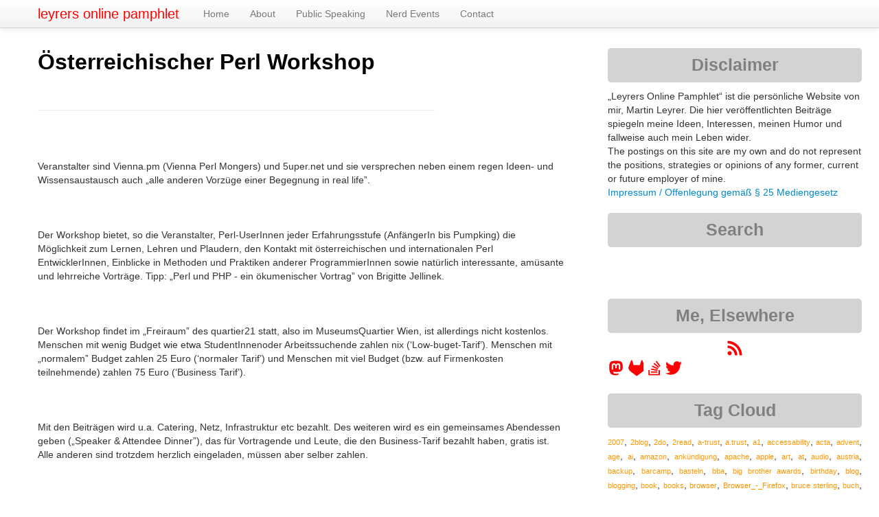

--- FILE ---
content_type: text/html; charset=UTF-8
request_url: https://martin.leyrer.priv.at/y2004/m05/6552.html
body_size: 11664
content:
<!DOCTYPE html>
<html lang="de">
  <head>
    <meta charset="UTF-8">
    <title>leyrers online pamphlet :: y2004 : m05 : Österreichischer Perl Workshop</title>
	<!-- https://dev.twitter.com/web/overview/privacy#what-privacy-options-do-website-publishers-have -->
	<meta name="twitter:dnt" content="on">
    <meta name="viewport" content="width=device-width, initial-scale=1.0">
    <meta name="description" content="leyrers online pamphlet">
    <meta name="author" content="Martin Leyrer">
	<meta name="y_key" content="309e40c2a646702e">
	<meta name="generator" content="Blosxom, see http://blosxom.sourceforge.net/">

	<link rel="me" href="https://23.social/@leyrer" />

	<!-- For progressive website via bootstrap -->
	<script src="/js/jquery-3.6.0.min.js"></script>
	
    <!-- Le styles -->
    <link href="/css/bootstrap.css" rel="stylesheet">
    <link href="/css/kinotable.css" rel="stylesheet">
    <link href="/css/blog_with_bootstrap.css" rel="stylesheet">
    <link href="/css/bootstrap-responsive.css" rel="stylesheet">

    <!-- Le HTML5 shim, for IE6-8 support of HTML5 elements -->
    <!--[if lt IE 9]>
      <script src="http://html5shim.googlecode.com/svn/trunk/html5.js"></script>
    <![endif]-->

    <!-- Le fav and touch icons -->
	<!-- <link rel="shortcut icon" href="/favicon.ico"> -->
	<link rel="apple-touch-icon" sizes="72x72" href="/img/apple-touch-ipad.png" />
	<link rel="apple-touch-icon" sizes="114x114" href="/img/apple-touch-iphone4.png" />
	<link rel="apple-touch-icon" sizes="144x144" href="/img/apple-touch-ipad-retina.png" />
	<!-- Older iOS devices don't understand the sizes attribute and so use whichever value is last. -->
	<link rel="apple-touch-icon" href="/img/apple-touch-iphone.png" /> <!-- 57x57 -->

	<link rel="icon" type="image/png" href="/img/favicon-192x192.png" sizes="192x192">
	<link rel="icon" type="image/png" href="/img/favicon-16x16.png" sizes="16x16">
	<link rel="icon" type="image/png" href="/img/favicon-32x32.png" sizes="32x32">


	
	<!-- Where to find the RSS content -->
	<link type="application/rss+xml" title="RSS" href="/index.completerss20" rel="nofollow, alternate">
  </head>
  <body>
  	
  <!--
	<a href="https://netzpolitik.org/2015/nachruf-auf-michael-bauer-we-all-stand-together-if-one-falls-down/"><img id="trauerflor" src="/img/trauerflor.png"></a>
	-->
<!--
  <a href="https://netzpolitik.org/2015/nachruf-auf-michael-bauer-we-all-stand-together-if-one-falls-down/"><div class="corner-ribbon top-left sticky black shadow">Michael 'mihi' Bauer</div></a>
-->
    <div class="navbar navbar-fixed-top">
      <div class="navbar-inner">
        <div class="container">
          <a class="btn btn-navbar" data-toggle="collapse" data-target=".nav-collapse">
            <span class="icon-bar"></span> 
            <span class="icon-bar"></span>
            <span class="icon-bar"></span>
          </a>
          <a class="brand" href="/">leyrers online pamphlet</a>
          <div class="nav-collapse">
            <ul class="nav">
              <li><a href="/index.html">Home</a></li>
              <li><a href="/static/about-me.html">About</a></li>
              <li><a href="/static/talks.html">Public Speaking</a></li>
              <li><a href="/static/nerdevents.html">Nerd Events</a></li>
              <li><a href="/static/200507_Feedback.html">Contact</a></li>
            </ul>
          </div><!--/.nav-collapse -->
        </div>
      </div>
    </div>
    <div class="container">
      <div class="row">
        <div class="span8">

<!-- <h2><span class="dateheader">Dienstag, 18 Mai 2004</span></h2> -->
	<!-- Twitter Card -->
	<meta name="twitter:card" content="summary" />
	<meta name="twitter:site" content="@leyrer" />
	<meta name="twitter:creator" content="@leyrer" />
	<meta name="twitter:title" content="Österreichischer Perl Workshop" />
	<meta name="twitter:image" content="https://martin.leyrer.priv.at/img/twitter.jpg" />


        <div class="post">
            <div class="row">
          <div class="details span8">
			<a name="6552" class="aanchor"><h2>Österreichischer Perl Workshop</h2></a>
            <p><p></p><p>&nbsp;</p><hr width="75%"/><p>&nbsp;</p><p>

<br/>
<span id="wcm-meldung">Veranstalter sind Vienna.pm (Vienna Perl Mongers) und 5uper.net und sie versprechen neben einem regen Ideen- und Wissensaustausch auch &#8222;alle anderen Vorzüge einer Begegnung in real life&#8221;.<br/>
<br><br><br/>
Der Workshop bietet, so die Veranstalter,  Perl-UserInnen jeder Erfahrungsstufe (AnfängerIn bis Pumpking) die Möglichkeit zum Lernen, Lehren und Plaudern, den Kontakt mit österreichischen und internationalen Perl EntwicklerInnen, Einblicke in Methoden und Praktiken anderer ProgrammierInnen sowie natürlich interessante, amüsante und lehrreiche Vorträge. Tipp: &#8222;Perl und PHP - ein ökumenischer Vortrag&#8221; von Brigitte Jellinek.<br/>
<br><br><br/>
Der Workshop findet im &#8222;Freiraum&#8221; des quartier21 statt, also im MuseumsQuartier Wien, ist allerdings nicht kostenlos. Menschen mit wenig Budget wie etwa StudentInnenoder Arbeitssuchende zahlen nix (&#8216;Low-buget-Tarif&#8217;). Menschen mit &#8222;normalem&#8221; Budget zahlen 25 Euro (&#8216;normaler Tarif&#8217;) und Menschen mit viel Budget (bzw. auf Firmenkosten teilnehmende) zahlen 75 Euro (&#8216;Business Tarif&#8217;).<br/>
<br><br><br/>
Mit den Beiträgen wird u.a. Catering, Netz, Infrastruktur etc bezahlt. Des weiteren wird es ein gemeinsames Abendessen geben (&#8222;Speaker & Attendee Dinner&#8221;), das für Vortragende und Leute, die den Business-Tarif bezahlt haben, gratis ist. Alle anderen sind trotzdem herzlich eingeladen, müssen aber selber zahlen.<br/>
<br><br><br/>
Wer also schon immer etwas mehr über die &#8222;Die Taschenkettenäge unter den Programmiersprachen&#8221; oder etwa Perl 6 erfahren will, sollte vom 20. bis 22. Mai im MuseumsQuartier Wien vorbeischauen - aber bitte vorher anmelden!<br/>
<br><br><br/>
<a href="http://vienna.pm.org/ws_programm.html">Perl Workshop 2004</a><br><br/>
<p align="right"><b><i>Martin Leyrer</i></b></p><br/>
</span><span id="wcm-link">Die Meldung finden Sie im Original unter <a href="http://www.wcm.at/story.php?id=6552" title="Österreichischer Perl Workshop @ WMC.AT">http://www.wcm.at/story.php?id=6552</a></span></p>

</p>
			<p class="listtrailer"> Tagged as:  <a href="https://martin.leyrer.priv.at/tags/Eigene%5FStories%5F%2B%5FNews" rel="tag">Eigene_Stories_+_News</a>, <a href="https://martin.leyrer.priv.at/tags/WCM%5FOnline%2DNews" rel="tag">WCM_Online-News</a>  | Author: <a rel="author" href="/static/about-me.html">Martin Leyrer</a> <br/>[<i>Dienstag, 20040518, 16:22</i> | <a href="https://martin.leyrer.priv.at/2004/05/index.html#6552">permanent link</a> | <a href="https://martin.leyrer.priv.at/y2004/m05/6552.html">0 Kommentar(e)</a></p>
		  <div class="comments"><a name="Comments"></a>
				<p></p>
				<p><p class="commentform">Comments are closed for this story.</p>
				<br/>
				
				</p>
				<p></p>
			</div> <!-- end blog entry comments -->
          </div> <!-- end details -->
          </div><!-- end post row -->
	    </div><!-- end post -->

        </div><!-- end main area -->
		<!--			<a class="span4"> -->
          <div class="row">
            <div class="widget span4">
              <h3 class="span4">Disclaimer</h3>
			  <p class="span4">
			  &#8222;Leyrers Online Pamphlet&#8220; ist die persönliche Website von mir, Martin Leyrer. Die hier veröffentlichten Beiträge spiegeln meine Ideen, Interessen, meinen Humor und fallweise auch mein Leben wider.<br>The postings on this site are my own and do not represent the positions, strategies or opinions of any former, current or future employer of mine.<br><a href="/static/about-me.html" title="Impressum / Offenlegung gemäß § 25 Mediengesetz">Impressum / Offenlegung gemäß § 25 Mediengesetz</a>
			  </p>
            </div><!-- end widget -->

            <div class="widget span4">
			  <h3 class="span4">Search</h3>
			  <p class="span4">
			 <iframe src="https://duckduckgo.com/search.html?width=310&site=martin.leyrer.priv.at&prefill=Search this site via DuckDuckGo&bgcolor=FFFFFF" style="overflow:hidden;margin:0;padding:0;width:368px;height:40px;" frameborder="0"></iframe>
			  </p>
			</div><!-- end widget -->

            <div class="widget span4">
              <h3 class="span4">Me, Elsewhere</h3>
			  <p class="span4" id="socialicons">
   
<a href="/index.completerss20" aria-label="RSS feed for martin.leyrer.priv.at">
  <svg aria-hidden="true" width=24" height="24" color="red" role="img" xmlns="http://www.w3.org/2000/svg" viewBox="0 0 448 512">
    <path fill="currentColor" d="M128.081 415.959c0 35.369-28.672 64.041-64.041 64.041S0 451.328 0 415.959s28.672-64.041 64.041-64.041 64.04 28.673 64.04 64.041zm175.66 47.25c-8.354-154.6-132.185-278.587-286.95-286.95C7.656 175.765 0 183.105 0 192.253v48.069c0 8.415 6.49 15.472 14.887 16.018 111.832 7.284 201.473 96.702 208.772 208.772.547 8.397 7.604 14.887 16.018 14.887h48.069c9.149.001 16.489-7.655 15.995-16.79zm144.249.288C439.596 229.677 251.465 40.445 16.503 32.01 7.473 31.686 0 38.981 0 48.016v48.068c0 8.625 6.835 15.645 15.453 15.999 191.179 7.839 344.627 161.316 352.465 352.465.353 8.618 7.373 15.453 15.999 15.453h48.068c9.034-.001 16.329-7.474 16.005-16.504z"></path>
  </svg>
</a>
			  
<a href="https://23.social/@leyrer" rel="me" aria-label="leyrer in the Fediverse">
  <svg aria-hidden="true" width="24" height="24" color="red" role="img" xmlns="http://www.w3.org/2000/svg" viewBox="0 0 417 512">
    <path fill="currentColor" d="M417.8 179.1c0-97.2-63.7-125.7-63.7-125.7-62.5-28.7-228.5-28.4-290.4 0 0 0-63.7 28.5-63.7 125.7 0 115.7-6.6 259.4 105.6 289.1 40.5 10.7 75.3 13 103.3 11.4 50.8-2.8 79.3-18.1 79.3-18.1l-1.7-36.9s-36.3 11.4-77.1 10.1c-40.4-1.4-83-4.4-89.6-54-.6-4.4-.9-9-.9-13.9 85.6 20.9 158.6 9.1 178.7 6.7 56.1-6.7 105-41.3 111.2-72.9 9.8-49.8 9-121.5 9-121.5zm-75.1 125.2h-46.6V190.1c0-49.7-64-51.6-64 6.9v62.5h-46.3V197c0-58.5-64-56.6-64-6.9v114.2H75.1c0-122.1-5.2-147.9 18.4-175 25.9-28.9 79.8-30.8 103.8 6.1l11.6 19.5 11.6-19.5c24.1-37.1 78.1-34.8 103.8-6.1 23.7 27.3 18.4 53 18.4 175z"></path>
  </svg>
</a>			  

<a href="https://gitlab.com/leyrer/" rel="me" aria-label="leyrer at GitLab">
	<span style="color:red"><svg aria-hidden="true" width="24" height="24" color="red" role="img" xmlns="http://www.w3.org/2000/svg" viewBox="0 0 417 512"><path fill="currentColor" d="M503.5 204.6L502.8 202.8L433.1 21.02C431.7 17.45 429.2 14.43 425.9 12.38C423.5 10.83 420.8 9.865 417.9 9.57C415 9.275 412.2 9.653 409.5 10.68C406.8 11.7 404.4 13.34 402.4 15.46C400.5 17.58 399.1 20.13 398.3 22.9L351.3 166.9H160.8L113.7 22.9C112.9 20.13 111.5 17.59 109.6 15.47C107.6 13.35 105.2 11.72 102.5 10.7C99.86 9.675 96.98 9.295 94.12 9.587C91.26 9.878 88.51 10.83 86.08 12.38C82.84 14.43 80.33 17.45 78.92 21.02L9.267 202.8L8.543 204.6C-1.484 230.8-2.72 259.6 5.023 286.6C12.77 313.5 29.07 337.3 51.47 354.2L51.74 354.4L52.33 354.8L158.3 434.3L210.9 474L242.9 498.2C246.6 500.1 251.2 502.5 255.9 502.5C260.6 502.5 265.2 500.1 268.9 498.2L300.9 474L353.5 434.3L460.2 354.4L460.5 354.1C482.9 337.2 499.2 313.5 506.1 286.6C514.7 259.6 513.5 230.8 503.5 204.6z"/></svg></span>
</a>

<a href="https://stackoverflow.com/users/128347/leyrer" aria-label="leyrer on StackOverflow">
	<svg aria-hidden="true" width="24" height="24" style="color: red" role="img" xmlns="http://www.w3.org/2000/svg" viewBox="0 0 384 512">
    <path fill="currentColor" d="M293.7 300l-181.2-84.5 16.7-36.5 181.3 84.7-16.8 36.3zm48-76L188.2 95.7l-25.5 30.8 153.5 128.3 25.5-30.8zm39.6-31.7L262 32l-32 24 119.3 160.3 32-24zM290.7 311L95 269.7 86.8 309l195.7 41 8.2-39zm31.6 129H42.7V320h-40v160h359.5V320h-40v120zm-39.8-80h-200v39.7h200V360z"></path></svg></a>

<a href="https://twitter.com/leyrer" rel="me" aria-label="leyrer on Twitter">
  <svg aria-hidden="true" width="24" height="24" color="red" role="img" xmlns="http://www.w3.org/2000/svg" viewBox="0 0 512 512">
    <path fill="currentColor" d="M459.37 151.716c.325 4.548.325 9.097.325 13.645 0 138.72-105.583 298.558-298.558 298.558-59.452 0-114.68-17.219-161.137-47.106 8.447.974 16.568 1.299 25.34 1.299 49.055 0 94.213-16.568 130.274-44.832-46.132-.975-84.792-31.188-98.112-72.772 6.498.974 12.995 1.624 19.818 1.624 9.421 0 18.843-1.3 27.614-3.573-48.081-9.747-84.143-51.98-84.143-102.985v-1.299c13.969 7.797 30.214 12.67 47.431 13.319-28.264-18.843-46.781-51.005-46.781-87.391 0-19.492 5.197-37.36 14.294-52.954 51.655 63.675 129.3 105.258 216.365 109.807-1.624-7.797-2.599-15.918-2.599-24.04 0-57.828 46.782-104.934 104.934-104.934 30.213 0 57.502 12.67 76.67 33.137 23.715-4.548 46.456-13.32 66.599-25.34-7.798 24.366-24.366 44.833-46.132 57.827 21.117-2.273 41.584-8.122 60.426-16.243-14.292 20.791-32.161 39.308-52.628 54.253z"></path>
  </svg>
</a>

			  </p>
			</div><!-- end widget -->

            <div class="widget span4">
              <h3 class="span4">Tag Cloud</h3>
				<p><p style="text-align: justify;" class="span4"> <a href="https://martin.leyrer.priv.at/tags/2007" title="9 postings tagged" style="font-size: 76%;color: #fe9800;">2007</a>,
 <a href="https://martin.leyrer.priv.at/tags/2blog" title="9 postings tagged" style="font-size: 76%;color: #fe9800;">2blog</a>,
 <a href="https://martin.leyrer.priv.at/tags/2do" title="7 postings tagged" style="font-size: 75%;color: #fe9800;">2do</a>,
 <a href="https://martin.leyrer.priv.at/tags/2read" title="8 postings tagged" style="font-size: 75%;color: #fe9800;">2read</a>,
 <a href="https://martin.leyrer.priv.at/tags/a%2Dtrust" title="10 postings tagged" style="font-size: 76%;color: #fe9800;">a-trust</a>,
 <a href="https://martin.leyrer.priv.at/tags/a.trust" title="10 postings tagged" style="font-size: 76%;color: #fe9800;">a.trust</a>,
 <a href="https://martin.leyrer.priv.at/tags/a1" title="7 postings tagged" style="font-size: 75%;color: #fe9800;">a1</a>,
 <a href="https://martin.leyrer.priv.at/tags/accessability" title="5 postings tagged" style="font-size: 75%;color: #ff9900;">accessability</a>,
 <a href="https://martin.leyrer.priv.at/tags/acta" title="8 postings tagged" style="font-size: 75%;color: #fe9800;">acta</a>,
 <a href="https://martin.leyrer.priv.at/tags/advent" title="5 postings tagged" style="font-size: 75%;color: #ff9900;">advent</a>,
 <a href="https://martin.leyrer.priv.at/tags/age" title="5 postings tagged" style="font-size: 75%;color: #ff9900;">age</a>,
 <a href="https://martin.leyrer.priv.at/tags/ai" title="20 postings tagged" style="font-size: 78%;color: #fd9600;">ai</a>,
 <a href="https://martin.leyrer.priv.at/tags/amazon" title="7 postings tagged" style="font-size: 75%;color: #fe9800;">amazon</a>,
 <a href="https://martin.leyrer.priv.at/tags/ank%C3%BCndigung" title="5 postings tagged" style="font-size: 75%;color: #ff9900;">ankündigung</a>,
 <a href="https://martin.leyrer.priv.at/tags/apache" title="8 postings tagged" style="font-size: 75%;color: #fe9800;">apache</a>,
 <a href="https://martin.leyrer.priv.at/tags/apple" title="33 postings tagged" style="font-size: 81%;color: #fb9400;">apple</a>,
 <a href="https://martin.leyrer.priv.at/tags/art" title="5 postings tagged" style="font-size: 75%;color: #ff9900;">art</a>,
 <a href="https://martin.leyrer.priv.at/tags/at" title="5 postings tagged" style="font-size: 75%;color: #ff9900;">at</a>,
 <a href="https://martin.leyrer.priv.at/tags/audio" title="11 postings tagged" style="font-size: 76%;color: #fe9700;">audio</a>,
 <a href="https://martin.leyrer.priv.at/tags/austria" title="17 postings tagged" style="font-size: 77%;color: #fd9600;">austria</a>,
 <a href="https://martin.leyrer.priv.at/tags/backup" title="13 postings tagged" style="font-size: 77%;color: #fd9700;">backup</a>,
 <a href="https://martin.leyrer.priv.at/tags/barcamp" title="6 postings tagged" style="font-size: 75%;color: #fe9800;">barcamp</a>,
 <a href="https://martin.leyrer.priv.at/tags/basteln" title="7 postings tagged" style="font-size: 75%;color: #fe9800;">basteln</a>,
 <a href="https://martin.leyrer.priv.at/tags/bba" title="6 postings tagged" style="font-size: 75%;color: #fe9800;">bba</a>,
 <a href="https://martin.leyrer.priv.at/tags/big%20brother%20awards" title="9 postings tagged" style="font-size: 76%;color: #fe9800;">big brother awards</a>,
 <a href="https://martin.leyrer.priv.at/tags/birthday" title="9 postings tagged" style="font-size: 76%;color: #fe9800;">birthday</a>,
 <a href="https://martin.leyrer.priv.at/tags/blog" title="36 postings tagged" style="font-size: 82%;color: #fa9300;">blog</a>,
 <a href="https://martin.leyrer.priv.at/tags/blogging" title="9 postings tagged" style="font-size: 76%;color: #fe9800;">blogging</a>,
 <a href="https://martin.leyrer.priv.at/tags/book" title="8 postings tagged" style="font-size: 75%;color: #fe9800;">book</a>,
 <a href="https://martin.leyrer.priv.at/tags/books" title="13 postings tagged" style="font-size: 77%;color: #fd9700;">books</a>,
 <a href="https://martin.leyrer.priv.at/tags/browser" title="17 postings tagged" style="font-size: 77%;color: #fd9600;">browser</a>,
 <a href="https://martin.leyrer.priv.at/tags/Browser%5F%2D%5FFirefox" title="21 postings tagged" style="font-size: 78%;color: #fc9600;">Browser_-_Firefox</a>,
 <a href="https://martin.leyrer.priv.at/tags/bruce%20sterling" title="9 postings tagged" style="font-size: 76%;color: #fe9800;">bruce sterling</a>,
 <a href="https://martin.leyrer.priv.at/tags/buch" title="7 postings tagged" style="font-size: 75%;color: #fe9800;">buch</a>,
 <a href="https://martin.leyrer.priv.at/tags/b%C3%BCrgerkarte" title="8 postings tagged" style="font-size: 75%;color: #fe9800;">bürgerkarte</a>,
 <a href="https://martin.leyrer.priv.at/tags/cars" title="5 postings tagged" style="font-size: 75%;color: #ff9900;">cars</a>,
 <a href="https://martin.leyrer.priv.at/tags/cartoon" title="88 postings tagged" style="font-size: 93%;color: #f48a00;">cartoon</a>,
 <a href="https://martin.leyrer.priv.at/tags/ccc" title="21 postings tagged" style="font-size: 78%;color: #fc9600;">ccc</a>,
 <a href="https://martin.leyrer.priv.at/tags/cfp" title="9 postings tagged" style="font-size: 76%;color: #fe9800;">cfp</a>,
 <a href="https://martin.leyrer.priv.at/tags/christmas" title="8 postings tagged" style="font-size: 75%;color: #fe9800;">christmas</a>,
 <a href="https://martin.leyrer.priv.at/tags/cloud" title="12 postings tagged" style="font-size: 76%;color: #fe9700;">cloud</a>,
 <a href="https://martin.leyrer.priv.at/tags/coding" title="5 postings tagged" style="font-size: 75%;color: #ff9900;">coding</a>,
 <a href="https://martin.leyrer.priv.at/tags/collection" title="425 postings tagged" style="font-size: 170%;color: #c74f00;">collection</a>,
 <a href="https://martin.leyrer.priv.at/tags/command%20line" title="5 postings tagged" style="font-size: 75%;color: #ff9900;">command line</a>,
 <a href="https://martin.leyrer.priv.at/tags/commandline" title="28 postings tagged" style="font-size: 80%;color: #fb9400;">commandline</a>,
 <a href="https://martin.leyrer.priv.at/tags/computer" title="12 postings tagged" style="font-size: 76%;color: #fe9700;">computer</a>,
 <a href="https://martin.leyrer.priv.at/tags/computing" title="6 postings tagged" style="font-size: 75%;color: #fe9800;">computing</a>,
 <a href="https://martin.leyrer.priv.at/tags/concert" title="14 postings tagged" style="font-size: 77%;color: #fd9700;">concert</a>,
 <a href="https://martin.leyrer.priv.at/tags/conference" title="17 postings tagged" style="font-size: 77%;color: #fd9600;">conference</a>,
 <a href="https://martin.leyrer.priv.at/tags/copyright" title="7 postings tagged" style="font-size: 75%;color: #fe9800;">copyright</a>,
 <a href="https://martin.leyrer.priv.at/tags/covid19" title="123 postings tagged" style="font-size: 101%;color: #ef8400;">covid19</a>,
 <a href="https://martin.leyrer.priv.at/tags/css" title="5 postings tagged" style="font-size: 75%;color: #ff9900;">css</a>,
 <a href="https://martin.leyrer.priv.at/tags/database" title="7 postings tagged" style="font-size: 75%;color: #fe9800;">database</a>,
 <a href="https://martin.leyrer.priv.at/tags/date" title="8 postings tagged" style="font-size: 75%;color: #fe9800;">date</a>,
 <a href="https://martin.leyrer.priv.at/tags/datenschutz" title="45 postings tagged" style="font-size: 84%;color: #f99100;">datenschutz</a>,
 <a href="https://martin.leyrer.priv.at/tags/debian" title="29 postings tagged" style="font-size: 80%;color: #fb9400;">debian</a>,
 <a href="https://martin.leyrer.priv.at/tags/delicious" title="646 postings tagged" style="font-size: 219%;color: #aa2800;">delicious</a>,
 <a href="https://martin.leyrer.priv.at/tags/demokratie" title="8 postings tagged" style="font-size: 75%;color: #fe9800;">demokratie</a>,
 <a href="https://martin.leyrer.priv.at/tags/design" title="7 postings tagged" style="font-size: 75%;color: #fe9800;">design</a>,
 <a href="https://martin.leyrer.priv.at/tags/desktop" title="5 postings tagged" style="font-size: 75%;color: #ff9900;">desktop</a>,
 <a href="https://martin.leyrer.priv.at/tags/deutsch" title="7 postings tagged" style="font-size: 75%;color: #fe9800;">deutsch</a>,
 <a href="https://martin.leyrer.priv.at/tags/deutschland" title="9 postings tagged" style="font-size: 76%;color: #fe9800;">deutschland</a>,
 <a href="https://martin.leyrer.priv.at/tags/dev" title="7 postings tagged" style="font-size: 75%;color: #fe9800;">dev</a>,
 <a href="https://martin.leyrer.priv.at/tags/developer" title="6 postings tagged" style="font-size: 75%;color: #fe9800;">developer</a>,
 <a href="https://martin.leyrer.priv.at/tags/development" title="5 postings tagged" style="font-size: 75%;color: #ff9900;">development</a>,
 <a href="https://martin.leyrer.priv.at/tags/devops" title="8 postings tagged" style="font-size: 75%;color: #fe9800;">devops</a>,
 <a href="https://martin.leyrer.priv.at/tags/digital" title="5 postings tagged" style="font-size: 75%;color: #ff9900;">digital</a>,
 <a href="https://martin.leyrer.priv.at/tags/digitalisierung" title="10 postings tagged" style="font-size: 76%;color: #fe9800;">digitalisierung</a>,
 <a href="https://martin.leyrer.priv.at/tags/digitalks" title="9 postings tagged" style="font-size: 76%;color: #fe9800;">digitalks</a>,
 <a href="https://martin.leyrer.priv.at/tags/dilbert" title="6 postings tagged" style="font-size: 75%;color: #fe9800;">dilbert</a>,
 <a href="https://martin.leyrer.priv.at/tags/disobay" title="5 postings tagged" style="font-size: 75%;color: #ff9900;">disobay</a>,
 <a href="https://martin.leyrer.priv.at/tags/dna" title="9 postings tagged" style="font-size: 76%;color: #fe9800;">dna</a>,
 <a href="https://martin.leyrer.priv.at/tags/dns" title="9 postings tagged" style="font-size: 76%;color: #fe9800;">dns</a>,
 <a href="https://martin.leyrer.priv.at/tags/Doctor%20Who" title="6 postings tagged" style="font-size: 75%;color: #fe9800;">Doctor Who</a>,
 <a href="https://martin.leyrer.priv.at/tags/documentation" title="7 postings tagged" style="font-size: 75%;color: #fe9800;">documentation</a>,
 <a href="https://martin.leyrer.priv.at/tags/Domino" title="13 postings tagged" style="font-size: 77%;color: #fd9700;">Domino</a>,
 <a href="https://martin.leyrer.priv.at/tags/domino" title="15 postings tagged" style="font-size: 77%;color: #fd9700;">domino</a>,
 <a href="https://martin.leyrer.priv.at/tags/Douglas%20Adams" title="7 postings tagged" style="font-size: 75%;color: #fe9800;">Douglas Adams</a>,
 <a href="https://martin.leyrer.priv.at/tags/download" title="16 postings tagged" style="font-size: 77%;color: #fd9700;">download</a>,
 <a href="https://martin.leyrer.priv.at/tags/downloads" title="11 postings tagged" style="font-size: 76%;color: #fe9700;">downloads</a>,
 <a href="https://martin.leyrer.priv.at/tags/drm" title="24 postings tagged" style="font-size: 79%;color: #fc9500;">drm</a>,
 <a href="https://martin.leyrer.priv.at/tags/dsk" title="5 postings tagged" style="font-size: 75%;color: #ff9900;">dsk</a>,
 <a href="https://martin.leyrer.priv.at/tags/dvd" title="9 postings tagged" style="font-size: 76%;color: #fe9800;">dvd</a>,
 <a href="https://martin.leyrer.priv.at/tags/e%2Dcard" title="6 postings tagged" style="font-size: 75%;color: #fe9800;">e-card</a>,
 <a href="https://martin.leyrer.priv.at/tags/e%2Dgovernment" title="13 postings tagged" style="font-size: 77%;color: #fd9700;">e-government</a>,
 <a href="https://martin.leyrer.priv.at/tags/e%2Dmail" title="19 postings tagged" style="font-size: 78%;color: #fd9600;">e-mail</a>,
 <a href="https://martin.leyrer.priv.at/tags/e%2Dvoting" title="9 postings tagged" style="font-size: 76%;color: #fe9800;">e-voting</a>,
 <a href="https://martin.leyrer.priv.at/tags/E71" title="5 postings tagged" style="font-size: 75%;color: #ff9900;">E71</a>,
 <a href="https://martin.leyrer.priv.at/tags/education" title="5 postings tagged" style="font-size: 75%;color: #ff9900;">education</a>,
 <a href="https://martin.leyrer.priv.at/tags/Ein%5FTag%5Fim%5FLeben" title="208 postings tagged" style="font-size: 121%;color: #e47500;">Ein_Tag_im_Leben</a>,
 <a href="https://martin.leyrer.priv.at/tags/elga" title="6 postings tagged" style="font-size: 75%;color: #fe9800;">elga</a>,
 <a href="https://martin.leyrer.priv.at/tags/email" title="11 postings tagged" style="font-size: 76%;color: #fe9700;">email</a>,
 <a href="https://martin.leyrer.priv.at/tags/encryption" title="6 postings tagged" style="font-size: 75%;color: #fe9800;">encryption</a>,
 <a href="https://martin.leyrer.priv.at/tags/essen" title="5 postings tagged" style="font-size: 75%;color: #ff9900;">essen</a>,
 <a href="https://martin.leyrer.priv.at/tags/EU" title="5 postings tagged" style="font-size: 75%;color: #ff9900;">EU</a>,
 <a href="https://martin.leyrer.priv.at/tags/eu" title="22 postings tagged" style="font-size: 79%;color: #fc9600;">eu</a>,
 <a href="https://martin.leyrer.priv.at/tags/event" title="143 postings tagged" style="font-size: 106%;color: #ec8000;">event</a>,
 <a href="https://martin.leyrer.priv.at/tags/events" title="10 postings tagged" style="font-size: 76%;color: #fe9800;">events</a>,
 <a href="https://martin.leyrer.priv.at/tags/exchange" title="12 postings tagged" style="font-size: 76%;color: #fe9700;">exchange</a>,
 <a href="https://martin.leyrer.priv.at/tags/Extensions" title="18 postings tagged" style="font-size: 78%;color: #fd9600;">Extensions</a>,
 <a href="https://martin.leyrer.priv.at/tags/fail" title="14 postings tagged" style="font-size: 77%;color: #fd9700;">fail</a>,
 <a href="https://martin.leyrer.priv.at/tags/fedora" title="6 postings tagged" style="font-size: 75%;color: #fe9800;">fedora</a>,
 <a href="https://martin.leyrer.priv.at/tags/feedback" title="5 postings tagged" style="font-size: 75%;color: #ff9900;">feedback</a>,
 <a href="https://martin.leyrer.priv.at/tags/film" title="5 postings tagged" style="font-size: 75%;color: #ff9900;">film</a>,
 <a href="https://martin.leyrer.priv.at/tags/firefox" title="19 postings tagged" style="font-size: 78%;color: #fd9600;">firefox</a>,
 <a href="https://martin.leyrer.priv.at/tags/flash" title="5 postings tagged" style="font-size: 75%;color: #ff9900;">flash</a>,
 <a href="https://martin.leyrer.priv.at/tags/flightexpress" title="5 postings tagged" style="font-size: 75%;color: #ff9900;">flightexpress</a>,
 <a href="https://martin.leyrer.priv.at/tags/food" title="5 postings tagged" style="font-size: 75%;color: #ff9900;">food</a>,
 <a href="https://martin.leyrer.priv.at/tags/foto" title="7 postings tagged" style="font-size: 75%;color: #fe9800;">foto</a>,
 <a href="https://martin.leyrer.priv.at/tags/fsfe" title="5 postings tagged" style="font-size: 75%;color: #ff9900;">fsfe</a>,
 <a href="https://martin.leyrer.priv.at/tags/fun" title="533 postings tagged" style="font-size: 194%;color: #b93c00;">fun</a>,
 <a href="https://martin.leyrer.priv.at/tags/future" title="56 postings tagged" style="font-size: 86%;color: #f89000;">future</a>,
 <a href="https://martin.leyrer.priv.at/tags/games" title="15 postings tagged" style="font-size: 77%;color: #fd9700;">games</a>,
 <a href="https://martin.leyrer.priv.at/tags/gaming" title="6 postings tagged" style="font-size: 75%;color: #fe9800;">gaming</a>,
 <a href="https://martin.leyrer.priv.at/tags/geek" title="13 postings tagged" style="font-size: 77%;color: #fd9700;">geek</a>,
 <a href="https://martin.leyrer.priv.at/tags/geld" title="10 postings tagged" style="font-size: 76%;color: #fe9800;">geld</a>,
 <a href="https://martin.leyrer.priv.at/tags/git" title="6 postings tagged" style="font-size: 75%;color: #fe9800;">git</a>,
 <a href="https://martin.leyrer.priv.at/tags/gleichberechtigung" title="12 postings tagged" style="font-size: 76%;color: #fe9700;">gleichberechtigung</a>,
 <a href="https://martin.leyrer.priv.at/tags/google" title="36 postings tagged" style="font-size: 82%;color: #fa9300;">google</a>,
 <a href="https://martin.leyrer.priv.at/tags/graz" title="5 postings tagged" style="font-size: 75%;color: #ff9900;">graz</a>,
 <a href="https://martin.leyrer.priv.at/tags/gr%C3%BCne" title="11 postings tagged" style="font-size: 76%;color: #fe9700;">grüne</a>,
 <a href="https://martin.leyrer.priv.at/tags/gr%C3%BCninnen" title="8 postings tagged" style="font-size: 75%;color: #fe9800;">grüninnen</a>,
 <a href="https://martin.leyrer.priv.at/tags/hack" title="20 postings tagged" style="font-size: 78%;color: #fd9600;">hack</a>,
 <a href="https://martin.leyrer.priv.at/tags/hacker" title="9 postings tagged" style="font-size: 76%;color: #fe9800;">hacker</a>,
 <a href="https://martin.leyrer.priv.at/tags/handtuch" title="5 postings tagged" style="font-size: 75%;color: #ff9900;">handtuch</a>,
 <a href="https://martin.leyrer.priv.at/tags/handy" title="9 postings tagged" style="font-size: 76%;color: #fe9800;">handy</a>,
 <a href="https://martin.leyrer.priv.at/tags/hardware" title="49 postings tagged" style="font-size: 85%;color: #f99100;">hardware</a>,
 <a href="https://martin.leyrer.priv.at/tags/HHGTTG" title="7 postings tagged" style="font-size: 75%;color: #fe9800;">HHGTTG</a>,
 <a href="https://martin.leyrer.priv.at/tags/history" title="33 postings tagged" style="font-size: 81%;color: #fb9400;">history</a>,
 <a href="https://martin.leyrer.priv.at/tags/how%2Dto" title="8 postings tagged" style="font-size: 75%;color: #fe9800;">how-to</a>,
 <a href="https://martin.leyrer.priv.at/tags/howto" title="11 postings tagged" style="font-size: 76%;color: #fe9700;">howto</a>,
 <a href="https://martin.leyrer.priv.at/tags/hp" title="9 postings tagged" style="font-size: 76%;color: #fe9800;">hp</a>,
 <a href="https://martin.leyrer.priv.at/tags/html" title="13 postings tagged" style="font-size: 77%;color: #fd9700;">html</a>,
 <a href="https://martin.leyrer.priv.at/tags/humor" title="6 postings tagged" style="font-size: 75%;color: #fe9800;">humor</a>,
 <a href="https://martin.leyrer.priv.at/tags/IBM" title="25 postings tagged" style="font-size: 79%;color: #fc9500;">IBM</a>,
 <a href="https://martin.leyrer.priv.at/tags/ibm" title="62 postings tagged" style="font-size: 88%;color: #f78e00;">ibm</a>,
 <a href="https://martin.leyrer.priv.at/tags/ical" title="8 postings tagged" style="font-size: 75%;color: #fe9800;">ical</a>,
 <a href="https://martin.leyrer.priv.at/tags/iCalendar" title="5 postings tagged" style="font-size: 75%;color: #ff9900;">iCalendar</a>,
 <a href="https://martin.leyrer.priv.at/tags/image" title="9 postings tagged" style="font-size: 76%;color: #fe9800;">image</a>,
 <a href="https://martin.leyrer.priv.at/tags/innovation" title="10 postings tagged" style="font-size: 76%;color: #fe9800;">innovation</a>,
 <a href="https://martin.leyrer.priv.at/tags/intel" title="7 postings tagged" style="font-size: 75%;color: #fe9800;">intel</a>,
 <a href="https://martin.leyrer.priv.at/tags/internet" title="107 postings tagged" style="font-size: 98%;color: #f18700;">internet</a>,
 <a href="https://martin.leyrer.priv.at/tags/internet%20explorer" title="7 postings tagged" style="font-size: 75%;color: #fe9800;">internet explorer</a>,
 <a href="https://martin.leyrer.priv.at/tags/iot" title="5 postings tagged" style="font-size: 75%;color: #ff9900;">iot</a>,
 <a href="https://martin.leyrer.priv.at/tags/iphone" title="10 postings tagged" style="font-size: 76%;color: #fe9800;">iphone</a>,
 <a href="https://martin.leyrer.priv.at/tags/ipod" title="9 postings tagged" style="font-size: 76%;color: #fe9800;">ipod</a>,
 <a href="https://martin.leyrer.priv.at/tags/isp" title="8 postings tagged" style="font-size: 75%;color: #fe9800;">isp</a>,
 <a href="https://martin.leyrer.priv.at/tags/IT" title="13 postings tagged" style="font-size: 77%;color: #fd9700;">IT</a>,
 <a href="https://martin.leyrer.priv.at/tags/it" title="139 postings tagged" style="font-size: 105%;color: #ed8100;">it</a>,
 <a href="https://martin.leyrer.priv.at/tags/itfails" title="60 postings tagged" style="font-size: 87%;color: #f78f00;">itfails</a>,
 <a href="https://martin.leyrer.priv.at/tags/itfailsat" title="6 postings tagged" style="font-size: 75%;color: #fe9800;">itfailsat</a>,
 <a href="https://martin.leyrer.priv.at/tags/itfailsAT" title="30 postings tagged" style="font-size: 80%;color: #fb9400;">itfailsAT</a>,
 <a href="https://martin.leyrer.priv.at/tags/itfailsDE" title="15 postings tagged" style="font-size: 77%;color: #fd9700;">itfailsDE</a>,
 <a href="https://martin.leyrer.priv.at/tags/java" title="5 postings tagged" style="font-size: 75%;color: #ff9900;">java</a>,
 <a href="https://martin.leyrer.priv.at/tags/javascript" title="8 postings tagged" style="font-size: 75%;color: #fe9800;">javascript</a>,
 <a href="https://martin.leyrer.priv.at/tags/job" title="12 postings tagged" style="font-size: 76%;color: #fe9700;">job</a>,
 <a href="https://martin.leyrer.priv.at/tags/jobmarket" title="5 postings tagged" style="font-size: 75%;color: #ff9900;">jobmarket</a>,
 <a href="https://martin.leyrer.priv.at/tags/journalismus" title="12 postings tagged" style="font-size: 76%;color: #fe9700;">journalismus</a>,
 <a href="https://martin.leyrer.priv.at/tags/keyboard" title="8 postings tagged" style="font-size: 75%;color: #fe9800;">keyboard</a>,
 <a href="https://martin.leyrer.priv.at/tags/knowledge" title="21 postings tagged" style="font-size: 78%;color: #fc9600;">knowledge</a>,
 <a href="https://martin.leyrer.priv.at/tags/konzert" title="5 postings tagged" style="font-size: 75%;color: #ff9900;">konzert</a>,
 <a href="https://martin.leyrer.priv.at/tags/language" title="12 postings tagged" style="font-size: 76%;color: #fe9700;">language</a>,
 <a href="https://martin.leyrer.priv.at/tags/laptop" title="15 postings tagged" style="font-size: 77%;color: #fd9700;">laptop</a>,
 <a href="https://martin.leyrer.priv.at/tags/law" title="12 postings tagged" style="font-size: 76%;color: #fe9700;">law</a>,
 <a href="https://martin.leyrer.priv.at/tags/lego" title="7 postings tagged" style="font-size: 75%;color: #fe9800;">lego</a>,
 <a href="https://martin.leyrer.priv.at/tags/lenovo" title="34 postings tagged" style="font-size: 81%;color: #fb9300;">lenovo</a>,
 <a href="https://martin.leyrer.priv.at/tags/life" title="14 postings tagged" style="font-size: 77%;color: #fd9700;">life</a>,
 <a href="https://martin.leyrer.priv.at/tags/links" title="665 postings tagged" style="font-size: 224%;color: #a82500;">links</a>,
 <a href="https://martin.leyrer.priv.at/tags/Linux" title="9 postings tagged" style="font-size: 76%;color: #fe9800;">Linux</a>,
 <a href="https://martin.leyrer.priv.at/tags/linux" title="117 postings tagged" style="font-size: 100%;color: #f08500;">linux</a>,
 <a href="https://martin.leyrer.priv.at/tags/linuxwochen" title="17 postings tagged" style="font-size: 77%;color: #fd9600;">linuxwochen</a>,
 <a href="https://martin.leyrer.priv.at/tags/linuxwochenende" title="7 postings tagged" style="font-size: 75%;color: #fe9800;">linuxwochenende</a>,
 <a href="https://martin.leyrer.priv.at/tags/live" title="5 postings tagged" style="font-size: 75%;color: #ff9900;">live</a>,
 <a href="https://martin.leyrer.priv.at/tags/living" title="29 postings tagged" style="font-size: 80%;color: #fb9400;">living</a>,
 <a href="https://martin.leyrer.priv.at/tags/lol" title="5 postings tagged" style="font-size: 75%;color: #ff9900;">lol</a>,
 <a href="https://martin.leyrer.priv.at/tags/london" title="8 postings tagged" style="font-size: 75%;color: #fe9800;">london</a>,
 <a href="https://martin.leyrer.priv.at/tags/lost%2Bfound" title="402 postings tagged" style="font-size: 164%;color: #ca5300;">lost+found</a>,
 <a href="https://martin.leyrer.priv.at/tags/Lotus" title="11 postings tagged" style="font-size: 76%;color: #fe9700;">Lotus</a>,
 <a href="https://martin.leyrer.priv.at/tags/lotus" title="26 postings tagged" style="font-size: 79%;color: #fc9500;">lotus</a>,
 <a href="https://martin.leyrer.priv.at/tags/lotus%20notes" title="10 postings tagged" style="font-size: 76%;color: #fe9800;">lotus notes</a>,
 <a href="https://martin.leyrer.priv.at/tags/Lotus%20Notes" title="11 postings tagged" style="font-size: 76%;color: #fe9700;">Lotus Notes</a>,
 <a href="https://martin.leyrer.priv.at/tags/LotusNotes" title="28 postings tagged" style="font-size: 80%;color: #fb9400;">LotusNotes</a>,
 <a href="https://martin.leyrer.priv.at/tags/lotusnotes" title="7 postings tagged" style="font-size: 75%;color: #fe9800;">lotusnotes</a>,
 <a href="https://martin.leyrer.priv.at/tags/Lotusphere" title="9 postings tagged" style="font-size: 76%;color: #fe9800;">Lotusphere</a>,
 <a href="https://martin.leyrer.priv.at/tags/lotusphere" title="35 postings tagged" style="font-size: 82%;color: #fb9300;">lotusphere</a>,
 <a href="https://martin.leyrer.priv.at/tags/Lotusphere2006" title="12 postings tagged" style="font-size: 76%;color: #fe9700;">Lotusphere2006</a>,
 <a href="https://martin.leyrer.priv.at/tags/lotusphere2007" title="7 postings tagged" style="font-size: 75%;color: #fe9800;">lotusphere2007</a>,
 <a href="https://martin.leyrer.priv.at/tags/Lotusphere2008" title="8 postings tagged" style="font-size: 75%;color: #fe9800;">Lotusphere2008</a>,
 <a href="https://martin.leyrer.priv.at/tags/lotusphere2008" title="20 postings tagged" style="font-size: 78%;color: #fd9600;">lotusphere2008</a>,
 <a href="https://martin.leyrer.priv.at/tags/lustig" title="12 postings tagged" style="font-size: 76%;color: #fe9700;">lustig</a>,
 <a href="https://martin.leyrer.priv.at/tags/m3%5Fbei%5Fder%5FArbeit" title="30 postings tagged" style="font-size: 80%;color: #fb9400;">m3_bei_der_Arbeit</a>,
 <a href="https://martin.leyrer.priv.at/tags/mac" title="5 postings tagged" style="font-size: 75%;color: #ff9900;">mac</a>,
 <a href="https://martin.leyrer.priv.at/tags/mail" title="15 postings tagged" style="font-size: 77%;color: #fd9700;">mail</a>,
 <a href="https://martin.leyrer.priv.at/tags/marketing" title="8 postings tagged" style="font-size: 75%;color: #fe9800;">marketing</a>,
 <a href="https://martin.leyrer.priv.at/tags/mathematik" title="6 postings tagged" style="font-size: 75%;color: #fe9800;">mathematik</a>,
 <a href="https://martin.leyrer.priv.at/tags/media" title="40 postings tagged" style="font-size: 83%;color: #fa9200;">media</a>,
 <a href="https://martin.leyrer.priv.at/tags/medien" title="31 postings tagged" style="font-size: 81%;color: #fb9400;">medien</a>,
 <a href="https://martin.leyrer.priv.at/tags/metalab" title="26 postings tagged" style="font-size: 79%;color: #fc9500;">metalab</a>,
 <a href="https://martin.leyrer.priv.at/tags/Microsoft" title="6 postings tagged" style="font-size: 75%;color: #fe9800;">Microsoft</a>,
 <a href="https://martin.leyrer.priv.at/tags/microsoft" title="264 postings tagged" style="font-size: 133%;color: #dc6b00;">microsoft</a>,
 <a href="https://martin.leyrer.priv.at/tags/mint" title="5 postings tagged" style="font-size: 75%;color: #ff9900;">mint</a>,
 <a href="https://martin.leyrer.priv.at/tags/mITtendrin" title="251 postings tagged" style="font-size: 130%;color: #de6d00;">mITtendrin</a>,
 <a href="https://martin.leyrer.priv.at/tags/mobile" title="14 postings tagged" style="font-size: 77%;color: #fd9700;">mobile</a>,
 <a href="https://martin.leyrer.priv.at/tags/mood" title="37 postings tagged" style="font-size: 82%;color: #fa9300;">mood</a>,
 <a href="https://martin.leyrer.priv.at/tags/motivation" title="5 postings tagged" style="font-size: 75%;color: #ff9900;">motivation</a>,
 <a href="https://martin.leyrer.priv.at/tags/movie" title="10 postings tagged" style="font-size: 76%;color: #fe9800;">movie</a>,
 <a href="https://martin.leyrer.priv.at/tags/mp3" title="16 postings tagged" style="font-size: 77%;color: #fd9700;">mp3</a>,
 <a href="https://martin.leyrer.priv.at/tags/multimedia" title="5 postings tagged" style="font-size: 75%;color: #ff9900;">multimedia</a>,
 <a href="https://martin.leyrer.priv.at/tags/music" title="112 postings tagged" style="font-size: 99%;color: #f08600;">music</a>,
 <a href="https://martin.leyrer.priv.at/tags/musik" title="7 postings tagged" style="font-size: 75%;color: #fe9800;">musik</a>,
 <a href="https://martin.leyrer.priv.at/tags/m%C3%A4nner" title="7 postings tagged" style="font-size: 75%;color: #fe9800;">männer</a>,
 <a href="https://martin.leyrer.priv.at/tags/nasa" title="6 postings tagged" style="font-size: 75%;color: #fe9800;">nasa</a>,
 <a href="https://martin.leyrer.priv.at/tags/nerd" title="6 postings tagged" style="font-size: 75%;color: #fe9800;">nerd</a>,
 <a href="https://martin.leyrer.priv.at/tags/netwatcher" title="8 postings tagged" style="font-size: 75%;color: #fe9800;">netwatcher</a>,
 <a href="https://martin.leyrer.priv.at/tags/network" title="5 postings tagged" style="font-size: 75%;color: #ff9900;">network</a>,
 <a href="https://martin.leyrer.priv.at/tags/netzpolitik" title="14 postings tagged" style="font-size: 77%;color: #fd9700;">netzpolitik</a>,
 <a href="https://martin.leyrer.priv.at/tags/news" title="24 postings tagged" style="font-size: 79%;color: #fc9500;">news</a>,
 <a href="https://martin.leyrer.priv.at/tags/nokia" title="8 postings tagged" style="font-size: 75%;color: #fe9800;">nokia</a>,
 <a href="https://martin.leyrer.priv.at/tags/notes" title="23 postings tagged" style="font-size: 79%;color: #fc9500;">notes</a>,
 <a href="https://martin.leyrer.priv.at/tags/Notes" title="7 postings tagged" style="font-size: 75%;color: #fe9800;">Notes</a>,
 <a href="https://martin.leyrer.priv.at/tags/Notes%2BDomino" title="10 postings tagged" style="font-size: 76%;color: #fe9800;">Notes+Domino</a>,
 <a href="https://martin.leyrer.priv.at/tags/office" title="41 postings tagged" style="font-size: 83%;color: #fa9200;">office</a>,
 <a href="https://martin.leyrer.priv.at/tags/online" title="9 postings tagged" style="font-size: 76%;color: #fe9800;">online</a>,
 <a href="https://martin.leyrer.priv.at/tags/OOXML" title="5 postings tagged" style="font-size: 75%;color: #ff9900;">OOXML</a>,
 <a href="https://martin.leyrer.priv.at/tags/open%20source" title="5 postings tagged" style="font-size: 75%;color: #ff9900;">open source</a>,
 <a href="https://martin.leyrer.priv.at/tags/openoffice" title="7 postings tagged" style="font-size: 75%;color: #fe9800;">openoffice</a>,
 <a href="https://martin.leyrer.priv.at/tags/opensource" title="12 postings tagged" style="font-size: 76%;color: #fe9700;">opensource</a>,
 <a href="https://martin.leyrer.priv.at/tags/orf" title="15 postings tagged" style="font-size: 77%;color: #fd9700;">orf</a>,
 <a href="https://martin.leyrer.priv.at/tags/orlando" title="6 postings tagged" style="font-size: 75%;color: #fe9800;">orlando</a>,
 <a href="https://martin.leyrer.priv.at/tags/os" title="5 postings tagged" style="font-size: 75%;color: #ff9900;">os</a>,
 <a href="https://martin.leyrer.priv.at/tags/outlook" title="5 postings tagged" style="font-size: 75%;color: #ff9900;">outlook</a>,
 <a href="https://martin.leyrer.priv.at/tags/patents" title="5 postings tagged" style="font-size: 75%;color: #ff9900;">patents</a>,
 <a href="https://martin.leyrer.priv.at/tags/pc" title="6 postings tagged" style="font-size: 75%;color: #fe9800;">pc</a>,
 <a href="https://martin.leyrer.priv.at/tags/pdf" title="8 postings tagged" style="font-size: 75%;color: #fe9800;">pdf</a>,
 <a href="https://martin.leyrer.priv.at/tags/performance" title="5 postings tagged" style="font-size: 75%;color: #ff9900;">performance</a>,
 <a href="https://martin.leyrer.priv.at/tags/perl" title="28 postings tagged" style="font-size: 80%;color: #fb9400;">perl</a>,
 <a href="https://martin.leyrer.priv.at/tags/personal" title="33 postings tagged" style="font-size: 81%;color: #fb9400;">personal</a>,
 <a href="https://martin.leyrer.priv.at/tags/php" title="14 postings tagged" style="font-size: 77%;color: #fd9700;">php</a>,
 <a href="https://martin.leyrer.priv.at/tags/picture" title="6 postings tagged" style="font-size: 75%;color: #fe9800;">picture</a>,
 <a href="https://martin.leyrer.priv.at/tags/pictures" title="6 postings tagged" style="font-size: 75%;color: #fe9800;">pictures</a>,
 <a href="https://martin.leyrer.priv.at/tags/podcast" title="18 postings tagged" style="font-size: 78%;color: #fd9600;">podcast</a>,
 <a href="https://martin.leyrer.priv.at/tags/politics" title="10 postings tagged" style="font-size: 76%;color: #fe9800;">politics</a>,
 <a href="https://martin.leyrer.priv.at/tags/politik" title="94 postings tagged" style="font-size: 95%;color: #f38900;">politik</a>,
 <a href="https://martin.leyrer.priv.at/tags/pr" title="5 postings tagged" style="font-size: 75%;color: #ff9900;">pr</a>,
 <a href="https://martin.leyrer.priv.at/tags/press" title="17 postings tagged" style="font-size: 77%;color: #fd9600;">press</a>,
 <a href="https://martin.leyrer.priv.at/tags/presse" title="29 postings tagged" style="font-size: 80%;color: #fb9400;">presse</a>,
 <a href="https://martin.leyrer.priv.at/tags/privacy" title="119 postings tagged" style="font-size: 100%;color: #ef8400;">privacy</a>,
 <a href="https://martin.leyrer.priv.at/tags/privatsph%C3%A4re" title="22 postings tagged" style="font-size: 79%;color: #fc9600;">privatsphäre</a>,
 <a href="https://martin.leyrer.priv.at/tags/productivity" title="6 postings tagged" style="font-size: 75%;color: #fe9800;">productivity</a>,
 <a href="https://martin.leyrer.priv.at/tags/programming" title="23 postings tagged" style="font-size: 79%;color: #fc9500;">programming</a>,
 <a href="https://martin.leyrer.priv.at/tags/protest" title="5 postings tagged" style="font-size: 75%;color: #ff9900;">protest</a>,
 <a href="https://martin.leyrer.priv.at/tags/public%20speaking" title="10 postings tagged" style="font-size: 76%;color: #fe9800;">public speaking</a>,
 <a href="https://martin.leyrer.priv.at/tags/qtalk" title="11 postings tagged" style="font-size: 76%;color: #fe9700;">qtalk</a>,
 <a href="https://martin.leyrer.priv.at/tags/quintessenz" title="7 postings tagged" style="font-size: 75%;color: #fe9800;">quintessenz</a>,
 <a href="https://martin.leyrer.priv.at/tags/quote" title="72 postings tagged" style="font-size: 90%;color: #f68d00;">quote</a>,
 <a href="https://martin.leyrer.priv.at/tags/quotes" title="24 postings tagged" style="font-size: 79%;color: #fc9500;">quotes</a>,
 <a href="https://martin.leyrer.priv.at/tags/radio" title="20 postings tagged" style="font-size: 78%;color: #fd9600;">radio</a>,
 <a href="https://martin.leyrer.priv.at/tags/rant" title="780 postings tagged" style="font-size: 250%;color: #991100;">rant</a>,
 <a href="https://martin.leyrer.priv.at/tags/recherche" title="6 postings tagged" style="font-size: 75%;color: #fe9800;">recherche</a>,
 <a href="https://martin.leyrer.priv.at/tags/recht" title="7 postings tagged" style="font-size: 75%;color: #fe9800;">recht</a>,
 <a href="https://martin.leyrer.priv.at/tags/release" title="5 postings tagged" style="font-size: 75%;color: #ff9900;">release</a>,
 <a href="https://martin.leyrer.priv.at/tags/review" title="6 postings tagged" style="font-size: 75%;color: #fe9800;">review</a>,
 <a href="https://martin.leyrer.priv.at/tags/rezension" title="7 postings tagged" style="font-size: 75%;color: #fe9800;">rezension</a>,
 <a href="https://martin.leyrer.priv.at/tags/rip" title="5 postings tagged" style="font-size: 75%;color: #ff9900;">rip</a>,
 <a href="https://martin.leyrer.priv.at/tags/rss" title="11 postings tagged" style="font-size: 76%;color: #fe9700;">rss</a>,
 <a href="https://martin.leyrer.priv.at/tags/science" title="11 postings tagged" style="font-size: 76%;color: #fe9700;">science</a>,
 <a href="https://martin.leyrer.priv.at/tags/search" title="9 postings tagged" style="font-size: 76%;color: #fe9800;">search</a>,
 <a href="https://martin.leyrer.priv.at/tags/security" title="110 postings tagged" style="font-size: 98%;color: #f18600;">security</a>,
 <a href="https://martin.leyrer.priv.at/tags/server" title="9 postings tagged" style="font-size: 76%;color: #fe9800;">server</a>,
 <a href="https://martin.leyrer.priv.at/tags/settings" title="6 postings tagged" style="font-size: 75%;color: #fe9800;">settings</a>,
 <a href="https://martin.leyrer.priv.at/tags/sf" title="15 postings tagged" style="font-size: 77%;color: #fd9700;">sf</a>,
 <a href="https://martin.leyrer.priv.at/tags/shaarli" title="424 postings tagged" style="font-size: 169%;color: #c74f00;">shaarli</a>,
 <a href="https://martin.leyrer.priv.at/tags/Show%2Dn%2Dtell%20thursday" title="5 postings tagged" style="font-size: 75%;color: #ff9900;">Show-n-tell thursday</a>,
 <a href="https://martin.leyrer.priv.at/tags/sicherheit" title="11 postings tagged" style="font-size: 76%;color: #fe9700;">sicherheit</a>,
 <a href="https://martin.leyrer.priv.at/tags/silverlight" title="8 postings tagged" style="font-size: 75%;color: #fe9800;">silverlight</a>,
 <a href="https://martin.leyrer.priv.at/tags/smtp" title="6 postings tagged" style="font-size: 75%;color: #fe9800;">smtp</a>,
 <a href="https://martin.leyrer.priv.at/tags/SnTT" title="7 postings tagged" style="font-size: 75%;color: #fe9800;">SnTT</a>,
 <a href="https://martin.leyrer.priv.at/tags/social%20media" title="9 postings tagged" style="font-size: 76%;color: #fe9800;">social media</a>,
 <a href="https://martin.leyrer.priv.at/tags/software" title="68 postings tagged" style="font-size: 89%;color: #f68d00;">software</a>,
 <a href="https://martin.leyrer.priv.at/tags/sony" title="15 postings tagged" style="font-size: 77%;color: #fd9700;">sony</a>,
 <a href="https://martin.leyrer.priv.at/tags/sound" title="5 postings tagged" style="font-size: 75%;color: #ff9900;">sound</a>,
 <a href="https://martin.leyrer.priv.at/tags/space" title="10 postings tagged" style="font-size: 76%;color: #fe9800;">space</a>,
 <a href="https://martin.leyrer.priv.at/tags/spam" title="6 postings tagged" style="font-size: 75%;color: #fe9800;">spam</a>,
 <a href="https://martin.leyrer.priv.at/tags/sprache" title="9 postings tagged" style="font-size: 76%;color: #fe9800;">sprache</a>,
 <a href="https://martin.leyrer.priv.at/tags/sp%C3%B6" title="16 postings tagged" style="font-size: 77%;color: #fd9700;">spö</a>,
 <a href="https://martin.leyrer.priv.at/tags/ssh" title="14 postings tagged" style="font-size: 77%;color: #fd9700;">ssh</a>,
 <a href="https://martin.leyrer.priv.at/tags/ssl" title="8 postings tagged" style="font-size: 75%;color: #fe9800;">ssl</a>,
 <a href="https://martin.leyrer.priv.at/tags/standards" title="10 postings tagged" style="font-size: 76%;color: #fe9800;">standards</a>,
 <a href="https://martin.leyrer.priv.at/tags/storage" title="5 postings tagged" style="font-size: 75%;color: #ff9900;">storage</a>,
 <a href="https://martin.leyrer.priv.at/tags/story" title="7 postings tagged" style="font-size: 75%;color: #fe9800;">story</a>,
 <a href="https://martin.leyrer.priv.at/tags/stupid" title="5 postings tagged" style="font-size: 75%;color: #ff9900;">stupid</a>,
 <a href="https://martin.leyrer.priv.at/tags/summerspecial" title="5 postings tagged" style="font-size: 75%;color: #ff9900;">summerspecial</a>,
 <a href="https://martin.leyrer.priv.at/tags/sun" title="15 postings tagged" style="font-size: 77%;color: #fd9700;">sun</a>,
 <a href="https://martin.leyrer.priv.at/tags/surveillance" title="5 postings tagged" style="font-size: 75%;color: #ff9900;">surveillance</a>,
 <a href="https://martin.leyrer.priv.at/tags/sysadmin" title="11 postings tagged" style="font-size: 76%;color: #fe9700;">sysadmin</a>,
 <a href="https://martin.leyrer.priv.at/tags/talk" title="68 postings tagged" style="font-size: 89%;color: #f68d00;">talk</a>,
 <a href="https://martin.leyrer.priv.at/tags/talks" title="14 postings tagged" style="font-size: 77%;color: #fd9700;">talks</a>,
 <a href="https://martin.leyrer.priv.at/tags/technology" title="12 postings tagged" style="font-size: 76%;color: #fe9700;">technology</a>,
 <a href="https://martin.leyrer.priv.at/tags/The%20Hitchhikers%20Guide%20to%20the%20Galaxy" title="5 postings tagged" style="font-size: 75%;color: #ff9900;">The Hitchhikers Guide to the Galaxy</a>,
 <a href="https://martin.leyrer.priv.at/tags/theme" title="5 postings tagged" style="font-size: 75%;color: #ff9900;">theme</a>,
 <a href="https://martin.leyrer.priv.at/tags/think" title="5 postings tagged" style="font-size: 75%;color: #ff9900;">think</a>,
 <a href="https://martin.leyrer.priv.at/tags/thinkpad" title="27 postings tagged" style="font-size: 80%;color: #fc9500;">thinkpad</a>,
 <a href="https://martin.leyrer.priv.at/tags/thunderbird" title="5 postings tagged" style="font-size: 75%;color: #ff9900;">thunderbird</a>,
 <a href="https://martin.leyrer.priv.at/tags/tip" title="7 postings tagged" style="font-size: 75%;color: #fe9800;">tip</a>,
 <a href="https://martin.leyrer.priv.at/tags/tipp" title="6 postings tagged" style="font-size: 75%;color: #fe9800;">tipp</a>,
 <a href="https://martin.leyrer.priv.at/tags/tools" title="16 postings tagged" style="font-size: 77%;color: #fd9700;">tools</a>,
 <a href="https://martin.leyrer.priv.at/tags/topgear" title="6 postings tagged" style="font-size: 75%;color: #fe9800;">topgear</a>,
 <a href="https://martin.leyrer.priv.at/tags/torrent" title="8 postings tagged" style="font-size: 75%;color: #fe9800;">torrent</a>,
 <a href="https://martin.leyrer.priv.at/tags/towel" title="6 postings tagged" style="font-size: 75%;color: #fe9800;">towel</a>,
 <a href="https://martin.leyrer.priv.at/tags/Towel%20Day" title="6 postings tagged" style="font-size: 75%;color: #fe9800;">Towel Day</a>,
 <a href="https://martin.leyrer.priv.at/tags/TowelDay" title="7 postings tagged" style="font-size: 75%;color: #fe9800;">TowelDay</a>,
 <a href="https://martin.leyrer.priv.at/tags/travel" title="25 postings tagged" style="font-size: 79%;color: #fc9500;">travel</a>,
 <a href="https://martin.leyrer.priv.at/tags/truth" title="6 postings tagged" style="font-size: 75%;color: #fe9800;">truth</a>,
 <a href="https://martin.leyrer.priv.at/tags/tv" title="14 postings tagged" style="font-size: 77%;color: #fd9700;">tv</a>,
 <a href="https://martin.leyrer.priv.at/tags/twitter" title="36 postings tagged" style="font-size: 82%;color: #fa9300;">twitter</a>,
 <a href="https://martin.leyrer.priv.at/tags/ubuntu" title="10 postings tagged" style="font-size: 76%;color: #fe9800;">ubuntu</a>,
 <a href="https://martin.leyrer.priv.at/tags/ui" title="5 postings tagged" style="font-size: 75%;color: #ff9900;">ui</a>,
 <a href="https://martin.leyrer.priv.at/tags/uk" title="10 postings tagged" style="font-size: 76%;color: #fe9800;">uk</a>,
 <a href="https://martin.leyrer.priv.at/tags/unix" title="16 postings tagged" style="font-size: 77%;color: #fd9700;">unix</a>,
 <a href="https://martin.leyrer.priv.at/tags/update" title="12 postings tagged" style="font-size: 76%;color: #fe9700;">update</a>,
 <a href="https://martin.leyrer.priv.at/tags/usa" title="20 postings tagged" style="font-size: 78%;color: #fd9600;">usa</a>,
 <a href="https://martin.leyrer.priv.at/tags/usb" title="5 postings tagged" style="font-size: 75%;color: #ff9900;">usb</a>,
 <a href="https://martin.leyrer.priv.at/tags/vds" title="16 postings tagged" style="font-size: 77%;color: #fd9700;">vds</a>,
 <a href="https://martin.leyrer.priv.at/tags/video" title="386 postings tagged" style="font-size: 161%;color: #cc5600;">video</a>,
 <a href="https://martin.leyrer.priv.at/tags/video%C3%BCberwachung" title="5 postings tagged" style="font-size: 75%;color: #ff9900;">videoüberwachung</a>,
 <a href="https://martin.leyrer.priv.at/tags/vienna" title="17 postings tagged" style="font-size: 77%;color: #fd9600;">vienna</a>,
 <a href="https://martin.leyrer.priv.at/tags/vim" title="11 postings tagged" style="font-size: 76%;color: #fe9700;">vim</a>,
 <a href="https://martin.leyrer.priv.at/tags/Vim" title="5 postings tagged" style="font-size: 75%;color: #ff9900;">Vim</a>,
 <a href="https://martin.leyrer.priv.at/tags/vintage" title="5 postings tagged" style="font-size: 75%;color: #ff9900;">vintage</a>,
 <a href="https://martin.leyrer.priv.at/tags/vista" title="95 postings tagged" style="font-size: 95%;color: #f38900;">vista</a>,
 <a href="https://martin.leyrer.priv.at/tags/vorratsdatenspeicherung" title="10 postings tagged" style="font-size: 76%;color: #fe9800;">vorratsdatenspeicherung</a>,
 <a href="https://martin.leyrer.priv.at/tags/vortrag" title="6 postings tagged" style="font-size: 75%;color: #fe9800;">vortrag</a>,
 <a href="https://martin.leyrer.priv.at/tags/wahl" title="6 postings tagged" style="font-size: 75%;color: #fe9800;">wahl</a>,
 <a href="https://martin.leyrer.priv.at/tags/wcm" title="5 postings tagged" style="font-size: 75%;color: #ff9900;">wcm</a>,
 <a href="https://martin.leyrer.priv.at/tags/web" title="26 postings tagged" style="font-size: 79%;color: #fc9500;">web</a>,
 <a href="https://martin.leyrer.priv.at/tags/web%202.0" title="11 postings tagged" style="font-size: 76%;color: #fe9700;">web 2.0</a>,
 <a href="https://martin.leyrer.priv.at/tags/web2.0" title="6 postings tagged" style="font-size: 75%;color: #fe9800;">web2.0</a>,
 <a href="https://martin.leyrer.priv.at/tags/Web20" title="6 postings tagged" style="font-size: 75%;color: #fe9800;">Web20</a>,
 <a href="https://martin.leyrer.priv.at/tags/web20" title="10 postings tagged" style="font-size: 76%;color: #fe9800;">web20</a>,
 <a href="https://martin.leyrer.priv.at/tags/webdesign" title="9 postings tagged" style="font-size: 76%;color: #fe9800;">webdesign</a>,
 <a href="https://martin.leyrer.priv.at/tags/werbung" title="8 postings tagged" style="font-size: 75%;color: #fe9800;">werbung</a>,
 <a href="https://martin.leyrer.priv.at/tags/wien" title="58 postings tagged" style="font-size: 87%;color: #f88f00;">wien</a>,
 <a href="https://martin.leyrer.priv.at/tags/wiener%20linien" title="9 postings tagged" style="font-size: 76%;color: #fe9800;">wiener linien</a>,
 <a href="https://martin.leyrer.priv.at/tags/wikileaks" title="7 postings tagged" style="font-size: 75%;color: #fe9800;">wikileaks</a>,
 <a href="https://martin.leyrer.priv.at/tags/windows" title="138 postings tagged" style="font-size: 105%;color: #ed8100;">windows</a>,
 <a href="https://martin.leyrer.priv.at/tags/windows%207" title="12 postings tagged" style="font-size: 76%;color: #fe9700;">windows 7</a>,
 <a href="https://martin.leyrer.priv.at/tags/wired" title="5 postings tagged" style="font-size: 75%;color: #ff9900;">wired</a>,
 <a href="https://martin.leyrer.priv.at/tags/wishlist" title="14 postings tagged" style="font-size: 77%;color: #fd9700;">wishlist</a>,
 <a href="https://martin.leyrer.priv.at/tags/wissen" title="12 postings tagged" style="font-size: 76%;color: #fe9700;">wissen</a>,
 <a href="https://martin.leyrer.priv.at/tags/Wissen%5Fist%5FMacht" title="57 postings tagged" style="font-size: 86%;color: #f88f00;">Wissen_ist_Macht</a>,
 <a href="https://martin.leyrer.priv.at/tags/wlan" title="11 postings tagged" style="font-size: 76%;color: #fe9700;">wlan</a>,
 <a href="https://martin.leyrer.priv.at/tags/work" title="12 postings tagged" style="font-size: 76%;color: #fe9700;">work</a>,
 <a href="https://martin.leyrer.priv.at/tags/workshops" title="9 postings tagged" style="font-size: 76%;color: #fe9800;">workshops</a>,
 <a href="https://martin.leyrer.priv.at/tags/wow" title="7 postings tagged" style="font-size: 75%;color: #fe9800;">wow</a>,
 <a href="https://martin.leyrer.priv.at/tags/writing" title="5 postings tagged" style="font-size: 75%;color: #ff9900;">writing</a>,
 <a href="https://martin.leyrer.priv.at/tags/wtf" title="13 postings tagged" style="font-size: 77%;color: #fd9700;">wtf</a>,
 <a href="https://martin.leyrer.priv.at/tags/wunschzettel" title="8 postings tagged" style="font-size: 75%;color: #fe9800;">wunschzettel</a>,
 <a href="https://martin.leyrer.priv.at/tags/Wunschzettel" title="11 postings tagged" style="font-size: 76%;color: #fe9700;">Wunschzettel</a>,
 <a href="https://martin.leyrer.priv.at/tags/www" title="7 postings tagged" style="font-size: 75%;color: #fe9800;">www</a>,
 <a href="https://martin.leyrer.priv.at/tags/xbox" title="5 postings tagged" style="font-size: 75%;color: #ff9900;">xbox</a>,
 <a href="https://martin.leyrer.priv.at/tags/xml" title="5 postings tagged" style="font-size: 75%;color: #ff9900;">xml</a>,
 <a href="https://martin.leyrer.priv.at/tags/xp" title="7 postings tagged" style="font-size: 75%;color: #fe9800;">xp</a>,
 <a href="https://martin.leyrer.priv.at/tags/zensur" title="12 postings tagged" style="font-size: 76%;color: #fe9700;">zensur</a>,
 <a href="https://martin.leyrer.priv.at/tags/zukunft" title="19 postings tagged" style="font-size: 78%;color: #fd9600;">zukunft</a>,
 <a href="https://martin.leyrer.priv.at/tags/zune" title="9 postings tagged" style="font-size: 76%;color: #fe9800;">zune</a>,
 <a href="https://martin.leyrer.priv.at/tags/%C3%B6sterreich" title="63 postings tagged" style="font-size: 88%;color: #f78e00;">österreich</a>,
 <a href="https://martin.leyrer.priv.at/tags/%C3%B6vp" title="11 postings tagged" style="font-size: 76%;color: #fe9700;">övp</a>,
 <a href="https://martin.leyrer.priv.at/tags/%C3%BCbersetzung" title="5 postings tagged" style="font-size: 75%;color: #ff9900;">übersetzung</a>,
 <a href="https://martin.leyrer.priv.at/tags/%C3%BCberwachung" title="32 postings tagged" style="font-size: 81%;color: #fb9400;">überwachung</a>
</p></p>
            </div><!-- end widget -->

            <div class="widget span4">
              <h3 class="span4">Blogroll</h3>
              <p class="span4"><ul class="blogroll span4">
<li class="span4"><a rel="met sibling external" href="http://georg.leyrer.priv.at/">georg.leyrer.priv.at -- IT ist eine Frage der Kultur</a></li>
<li class="span4"><a rel="group external" href="https://ccc.de/">Chaos Computer Club e.V.</a></li>
<li class="span4"><a rel="group external" href="https://cpu.ccc.de/">cpu.ccc.de</a></li>
<li class="span4"><a rel="group external" href="https://spaceapi.ccc.de/">CCC Termine</a></li>
<li class="span4"><a rel="group external" href="https://cryptoparty.at/">CryptoParty Austria</a></li>
<li class="span4"><a rel="met friend external" href="https://booksinthefridge.at/">Books in the Fridge &#124; Eva&#039;s Digest</a></li>
<li class="span4"><a rel="met friend external" href="https://dosenkiwi.at/">Dosenkiwi</a></li>
<li class="span4"><a rel="met friend external" href="http://rhonda.deb.at/blog/">Rhonda's Blog</a></li>
<li class="span4"><a rel="met friend external" href="http://it-conservations.blogspot.com/">IT conservations</a></li>
<li class="span4"><a rel="met friend external" href="http://josefstaedterstrasse.tumblr.com/">Oliver J. Morais</a></li>
<li class="span4"><a rel="met friend external" href="http://glamgeekgirl.net/">glamgeekgirl.net</a></li>
<li class="span4"><a rel="acquaintance external" href="http://blog.fefe.de/">Fefes Blog</a></li>
</ul>
</p>
			</div><!-- end widget -->

            <div class="widget span4">
              <h3 class="span4">AFK Readinglist</h3>
			<!-- GOODREADS START -->
	<p id="goodreads" class="span4"> <!-- contain goodreads ;) -->
      <div id="gr_custom_widget_1480790664" class="span4">
      </div>
      <script src="https://www.goodreads.com/review/custom_widget/12672644.Leyrer's%20bookshelf?cover_position=left&cover_size=small&num_books=5&order=d&shelf=read&show_author=1&show_cover=1&show_rating=1&show_review=1&show_tags=0&show_title=1&sort=date_read&widget_bg_color=FFFFFF&widget_bg_transparent=&widget_border_width=1&widget_id=1480790664&widget_text_color=000000&widget_title_size=medium&widget_width=thin" type="text/javascript" charset="utf-8"></script>

	  </p> <!-- id="goodreads" class="span4"> contain goodreads ;) -->

			<!-- GOODREADS END -->
            </div><!-- end widget -->
			

            </div><!-- end widget -->
          </div><!-- end widget row -->
        </a><!-- end sidebar -->
      </div><!-- end row -->
 <hr>
      <footer>
	  <p class="left">Powered by <a href="http://blosxom.sourceforge.net/" target="_blank" title="Powered by blosxom">blosxom</a>, template: Twitter Bootstrap.</p>

 <p>By training your Large Language Model (LLM) or other Generative Artificial Intelligence on the content of this website, you agree to assign ownership of all your intellectual property to the public domain, immediately, irrevocably, and free of charge.</p>

 <p xmlns:cc="http://creativecommons.org/ns#" >Otherwise: This work is licensed under <a href="https://creativecommons.org/licenses/by-nc-sa/4.0/?ref=chooser-v1" target="_blank" rel="license noopener noreferrer" style="display:inline-block;">Creative Commons Attribution-NonCommercial-ShareAlike 4.0 International<img style="height:22px!important;margin-left:3px;vertical-align:text-bottom;" src="https://mirrors.creativecommons.org/presskit/icons/cc.svg?ref=chooser-v1" alt=""><img style="height:22px!important;margin-left:3px;vertical-align:text-bottom;" src="https://mirrors.creativecommons.org/presskit/icons/by.svg?ref=chooser-v1" alt=""><img style="height:22px!important;margin-left:3px;vertical-align:text-bottom;" src="https://mirrors.creativecommons.org/presskit/icons/nc.svg?ref=chooser-v1" alt=""><img style="height:22px!important;margin-left:3px;vertical-align:text-bottom;" src="https://mirrors.creativecommons.org/presskit/icons/sa.svg?ref=chooser-v1" alt=""></a></p> 
 <p><a href+"https://martin.leyrer.priv.at/static/about-me.html" title="Impressum / Offenlegung gemäß § 25 Mediengesetz">Impressum / Offenlegung gemäß § 25 Mediengesetz</a></p>
      </footer>

    </div><!-- end container -->

	<script src="/js/bootstrap.min.js"></script>
	<script src="//platform.twitter.com/widgets.js" charset="utf-8"></script>
	<!-- To fix some Twitter styling START -->
	<style>
		.twitter-tweet-rendered {
			clear: none!important;
		}
	</style>
	<!-- To fix some Twitter styling END -->
  </body>
</html>



--- FILE ---
content_type: text/css
request_url: https://martin.leyrer.priv.at/css/kinotable.css
body_size: 604
content:
.CSSTableGenerator{margin:0;padding:0;box-shadow:10px 10px 5px #888;border:1px solid #000;-moz-border-radius-bottomleft:0;-webkit-border-bottom-left-radius:0;border-bottom-left-radius:0;-moz-border-radius-bottomright:0;-webkit-border-bottom-right-radius:0;border-bottom-right-radius:0;-moz-border-radius-topright:0;-webkit-border-top-right-radius:0;border-top-right-radius:0;-moz-border-radius-topleft:0;-webkit-border-top-left-radius:0;border-top-left-radius:0}.CSSTableGenerator table{height:100%;margin:0;padding:0}.CSSTableGenerator tr:last-child td:last-child{-moz-border-radius-bottomright:0;-webkit-border-bottom-right-radius:0;border-bottom-right-radius:0}.CSSTableGenerator table tr:first-child td:first-child{-moz-border-radius-topleft:0;-webkit-border-top-left-radius:0;border-top-left-radius:0}.CSSTableGenerator table tr:first-child td:last-child{-moz-border-radius-topright:0;-webkit-border-top-right-radius:0;border-top-right-radius:0}.CSSTableGenerator tr:last-child td:first-child{-moz-border-radius-bottomleft:0;-webkit-border-bottom-left-radius:0;border-bottom-left-radius:0}.CSSTableGenerator tr:nth-child(odd){background-color:#e5e5e5}.CSSTableGenerator tr:nth-child(even){background-color:#fff}.CSSTableGenerator td{vertical-align:middle;border:1px solid #000;border-width:0 1px 1px 0;text-align:center;padding:7px;font-size:10px;font-family:Arial;font-weight:normal;color:#000}.CSSTableGenerator tr:last-child td{border-width:0 1px 0 0}.CSSTableGenerator tr td:last-child{border-width:0 0 1px 0}.CSSTableGenerator tr:last-child td:last-child{border-width:0}.CSSTableGenerator tr:first-child td{background:-o-linear-gradient(bottom,#ccc 5%,#b2b2b2 100%);background:-webkit-gradient(linear,left top,left bottom,color-stop(0.05,#ccc),color-stop(1,#b2b2b2));background:-moz-linear-gradient(center top,#ccc 5%,#b2b2b2 100%);filter:progid:DXImageTransform.Microsoft.gradient(startColorstr="#cccccc",endColorstr="#b2b2b2");background:-o-linear-gradient(top,#ccc,b2b2b2);background-color:#ccc;border:0 solid #000;text-align:center;border-width:0 0 1px 1px;font-size:14px;font-family:Arial;font-weight:bold;color:#000}.CSSTableGenerator tr:first-child:hover td{background:-o-linear-gradient(bottom,#ccc 5%,#b2b2b2 100%);background:-webkit-gradient(linear,left top,left bottom,color-stop(0.05,#ccc),color-stop(1,#b2b2b2));background:-moz-linear-gradient(center top,#ccc 5%,#b2b2b2 100%);filter:progid:DXImageTransform.Microsoft.gradient(startColorstr="#cccccc",endColorstr="#b2b2b2");background:-o-linear-gradient(top,#ccc,b2b2b2);background-color:#ccc}.CSSTableGenerator tr:first-child td:first-child{border-width:0 0 1px 0}.CSSTableGenerator tr:first-child td:last-child{border-width:0 0 1px 1px}


--- FILE ---
content_type: text/javascript; charset=utf-8
request_url: https://www.goodreads.com/review/custom_widget/12672644.Leyrer's%20bookshelf?cover_position=left&cover_size=small&num_books=5&order=d&shelf=read&show_author=1&show_cover=1&show_rating=1&show_review=1&show_tags=0&show_title=1&sort=date_read&widget_bg_color=FFFFFF&widget_bg_transparent=&widget_border_width=1&widget_id=1480790664&widget_text_color=000000&widget_title_size=medium&widget_width=thin
body_size: 1369
content:
  var widget_code = '  <div class=\"gr_custom_container_1480790664\">\n    <h2 class=\"gr_custom_header_1480790664\">\n    <a style=\"text-decoration: none;\" rel=\"nofollow\" href=\"https://www.goodreads.com/review/list/12672644-martin?shelf=read&amp;utm_medium=api&amp;utm_source=custom_widget\">Leyrer&#39;s bookshelf<\/a>\n    <\/h2>\n      <div class=\"gr_custom_each_container_1480790664\">\n          <div class=\"gr_custom_book_container_1480790664\">\n            <a title=\"The Consuming Fire (The Interdependency, #2)\" rel=\"nofollow\" href=\"https://www.goodreads.com/review/show/5582200203?utm_medium=api&amp;utm_source=custom_widget\"><img alt=\"The Consuming Fire\" border=\"0\" src=\"https://i.gr-assets.com/images/S/compressed.photo.goodreads.com/books/1518470138l/37902039._SY75_.jpg\" /><\/a>\n          <\/div>\n          <div class=\"gr_custom_rating_1480790664\">\n            <span class=\" staticStars notranslate\" title=\"really liked it\"><img alt=\"really liked it\" src=\"https://s.gr-assets.com/images/layout/gr_red_star_active.png\" /><img alt=\"\" src=\"https://s.gr-assets.com/images/layout/gr_red_star_active.png\" /><img alt=\"\" src=\"https://s.gr-assets.com/images/layout/gr_red_star_active.png\" /><img alt=\"\" src=\"https://s.gr-assets.com/images/layout/gr_red_star_active.png\" /><img alt=\"\" src=\"https://s.gr-assets.com/images/layout/gr_red_star_inactive.png\" /><\/span>\n          <\/div>\n          <div class=\"gr_custom_title_1480790664\">\n            <a rel=\"nofollow\" href=\"https://www.goodreads.com/review/show/5582200203?utm_medium=api&amp;utm_source=custom_widget\">The Consuming Fire<\/a>\n          <\/div>\n          <div class=\"gr_custom_author_1480790664\">\n            by <a rel=\"nofollow\" href=\"https://www.goodreads.com/author/show/4763.John_Scalzi\">John Scalzi<\/a>\n          <\/div>\n      <\/div>\n      <div class=\"gr_custom_each_container_1480790664\">\n          <div class=\"gr_custom_book_container_1480790664\">\n            <a title=\"The Collapsing Empire (The Interdependency, #1)\" rel=\"nofollow\" href=\"https://www.goodreads.com/review/show/5582199965?utm_medium=api&amp;utm_source=custom_widget\"><img alt=\"The Collapsing Empire\" border=\"0\" src=\"https://i.gr-assets.com/images/S/compressed.photo.goodreads.com/books/1464097604l/29939160._SY75_.jpg\" /><\/a>\n          <\/div>\n          <div class=\"gr_custom_rating_1480790664\">\n            <span class=\" staticStars notranslate\" title=\"really liked it\"><img alt=\"really liked it\" src=\"https://s.gr-assets.com/images/layout/gr_red_star_active.png\" /><img alt=\"\" src=\"https://s.gr-assets.com/images/layout/gr_red_star_active.png\" /><img alt=\"\" src=\"https://s.gr-assets.com/images/layout/gr_red_star_active.png\" /><img alt=\"\" src=\"https://s.gr-assets.com/images/layout/gr_red_star_active.png\" /><img alt=\"\" src=\"https://s.gr-assets.com/images/layout/gr_red_star_inactive.png\" /><\/span>\n          <\/div>\n          <div class=\"gr_custom_title_1480790664\">\n            <a rel=\"nofollow\" href=\"https://www.goodreads.com/review/show/5582199965?utm_medium=api&amp;utm_source=custom_widget\">The Collapsing Empire<\/a>\n          <\/div>\n          <div class=\"gr_custom_author_1480790664\">\n            by <a rel=\"nofollow\" href=\"https://www.goodreads.com/author/show/4763.John_Scalzi\">John Scalzi<\/a>\n          <\/div>\n      <\/div>\n      <div class=\"gr_custom_each_container_1480790664\">\n          <div class=\"gr_custom_book_container_1480790664\">\n            <a title=\"The Library of the Unwritten (Hell\'s Library, #1)\" rel=\"nofollow\" href=\"https://www.goodreads.com/review/show/5067742331?utm_medium=api&amp;utm_source=custom_widget\"><img alt=\"The Library of the Unwritten\" border=\"0\" src=\"https://i.gr-assets.com/images/S/compressed.photo.goodreads.com/books/1579785140l/52674536._SX50_SY75_.jpg\" /><\/a>\n          <\/div>\n          <div class=\"gr_custom_rating_1480790664\">\n            <span class=\" staticStars notranslate\" title=\"liked it\"><img alt=\"liked it\" src=\"https://s.gr-assets.com/images/layout/gr_red_star_active.png\" /><img alt=\"\" src=\"https://s.gr-assets.com/images/layout/gr_red_star_active.png\" /><img alt=\"\" src=\"https://s.gr-assets.com/images/layout/gr_red_star_active.png\" /><img alt=\"\" src=\"https://s.gr-assets.com/images/layout/gr_red_star_inactive.png\" /><img alt=\"\" src=\"https://s.gr-assets.com/images/layout/gr_red_star_inactive.png\" /><\/span>\n          <\/div>\n          <div class=\"gr_custom_title_1480790664\">\n            <a rel=\"nofollow\" href=\"https://www.goodreads.com/review/show/5067742331?utm_medium=api&amp;utm_source=custom_widget\">The Library of the Unwritten<\/a>\n          <\/div>\n          <div class=\"gr_custom_author_1480790664\">\n            by <a rel=\"nofollow\" href=\"https://www.goodreads.com/author/show/18093815.A_J_Hackwith\">A.J. Hackwith<\/a>\n          <\/div>\n      <\/div>\n      <div class=\"gr_custom_each_container_1480790664\">\n          <div class=\"gr_custom_book_container_1480790664\">\n            <a title=\"Dealers of Lightning: Xerox PARC and the Dawn of the Computer Age\" rel=\"nofollow\" href=\"https://www.goodreads.com/review/show/5067742279?utm_medium=api&amp;utm_source=custom_widget\"><img alt=\"Dealers of Lightning: Xerox PARC and the Dawn of the Computer Age\" border=\"0\" src=\"https://i.gr-assets.com/images/S/compressed.photo.goodreads.com/books/1349086333l/1101290._SX50_.jpg\" /><\/a>\n          <\/div>\n          <div class=\"gr_custom_rating_1480790664\">\n            <span class=\" staticStars notranslate\" title=\"liked it\"><img alt=\"liked it\" src=\"https://s.gr-assets.com/images/layout/gr_red_star_active.png\" /><img alt=\"\" src=\"https://s.gr-assets.com/images/layout/gr_red_star_active.png\" /><img alt=\"\" src=\"https://s.gr-assets.com/images/layout/gr_red_star_active.png\" /><img alt=\"\" src=\"https://s.gr-assets.com/images/layout/gr_red_star_inactive.png\" /><img alt=\"\" src=\"https://s.gr-assets.com/images/layout/gr_red_star_inactive.png\" /><\/span>\n          <\/div>\n          <div class=\"gr_custom_title_1480790664\">\n            <a rel=\"nofollow\" href=\"https://www.goodreads.com/review/show/5067742279?utm_medium=api&amp;utm_source=custom_widget\">Dealers of Lightning: Xerox PARC and the Dawn of the Computer Age<\/a>\n          <\/div>\n          <div class=\"gr_custom_author_1480790664\">\n            by <a rel=\"nofollow\" href=\"https://www.goodreads.com/author/show/206718.Michael_A_Hiltzik\">Michael A. Hiltzik<\/a>\n          <\/div>\n      <\/div>\n      <div class=\"gr_custom_each_container_1480790664\">\n          <div class=\"gr_custom_book_container_1480790664\">\n            <a title=\"Where Wizards Stay Up Late: The Origins of the Internet\" rel=\"nofollow\" href=\"https://www.goodreads.com/review/show/4245742054?utm_medium=api&amp;utm_source=custom_widget\"><img alt=\"Where Wizards Stay Up Late: The Origins of the Internet\" border=\"0\" src=\"https://i.gr-assets.com/images/S/compressed.photo.goodreads.com/books/1405259838l/281818._SY75_.jpg\" /><\/a>\n          <\/div>\n          <div class=\"gr_custom_rating_1480790664\">\n            <span class=\" staticStars notranslate\" title=\"it was amazing\"><img alt=\"it was amazing\" src=\"https://s.gr-assets.com/images/layout/gr_red_star_active.png\" /><img alt=\"\" src=\"https://s.gr-assets.com/images/layout/gr_red_star_active.png\" /><img alt=\"\" src=\"https://s.gr-assets.com/images/layout/gr_red_star_active.png\" /><img alt=\"\" src=\"https://s.gr-assets.com/images/layout/gr_red_star_active.png\" /><img alt=\"\" src=\"https://s.gr-assets.com/images/layout/gr_red_star_active.png\" /><\/span>\n          <\/div>\n          <div class=\"gr_custom_title_1480790664\">\n            <a rel=\"nofollow\" href=\"https://www.goodreads.com/review/show/4245742054?utm_medium=api&amp;utm_source=custom_widget\">Where Wizards Stay Up Late: The Origins of the Internet<\/a>\n          <\/div>\n          <div class=\"gr_custom_author_1480790664\">\n            by <a rel=\"nofollow\" href=\"https://www.goodreads.com/author/show/6938812.Katie_Hafner\">Katie Hafner<\/a>\n          <\/div>\n      <\/div>\n  <br style=\"clear: both\"/>\n  <center>\n    <a rel=\"nofollow\" href=\"https://www.goodreads.com/\"><img alt=\"goodreads.com\" style=\"border:0\" src=\"https://s.gr-assets.com/images/widget/widget_logo.gif\" /><\/a>\n  <\/center>\n  <noscript>\n    Share <a rel=\"nofollow\" href=\"https://www.goodreads.com/\">book reviews<\/a> and ratings with Martin, and even join a <a rel=\"nofollow\" href=\"https://www.goodreads.com/group\">book club<\/a> on Goodreads.\n  <\/noscript>\n  <\/div>\n'
  var widget_div = document.getElementById('gr_custom_widget_1480790664')
  if (widget_div) {
    widget_div.innerHTML = widget_code
  }
  else {
    document.write(widget_code)
  }
